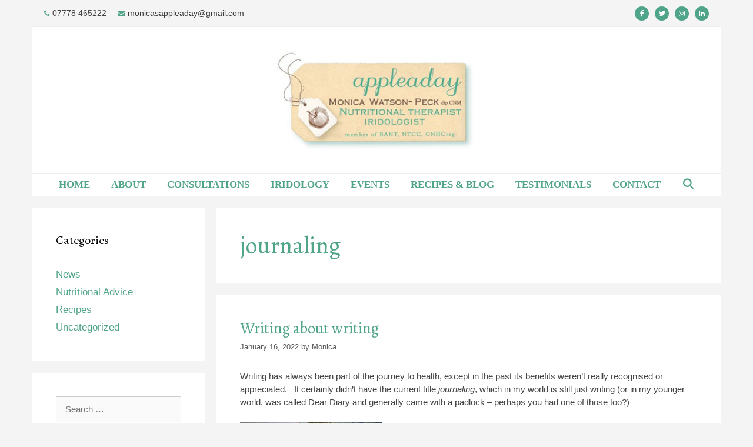

--- FILE ---
content_type: text/html; charset=UTF-8
request_url: https://www.appleaday.org.uk/tag/journaling/
body_size: 14496
content:
<!DOCTYPE html>
<html lang="en-US">
<head>
	<meta charset="UTF-8">
	<meta name='robots' content='index, follow, max-image-preview:large, max-snippet:-1, max-video-preview:-1' />
	<style>img:is([sizes="auto" i], [sizes^="auto," i]) { contain-intrinsic-size: 3000px 1500px }</style>
	<meta name="viewport" content="width=device-width, initial-scale=1">
	<!-- This site is optimized with the Yoast SEO plugin v26.3 - https://yoast.com/wordpress/plugins/seo/ -->
	<title>journaling Archives - Appleaday - Nutritionist in Dorset</title>
	<link rel="canonical" href="https://www.appleaday.org.uk/tag/journaling/" />
	<meta property="og:locale" content="en_US" />
	<meta property="og:type" content="article" />
	<meta property="og:title" content="journaling Archives - Appleaday - Nutritionist in Dorset" />
	<meta property="og:url" content="https://www.appleaday.org.uk/tag/journaling/" />
	<meta property="og:site_name" content="Appleaday - Nutritionist in Dorset" />
	<meta name="twitter:card" content="summary_large_image" />
	<script type="application/ld+json" class="yoast-schema-graph">{"@context":"https://schema.org","@graph":[{"@type":"CollectionPage","@id":"https://www.appleaday.org.uk/tag/journaling/","url":"https://www.appleaday.org.uk/tag/journaling/","name":"journaling Archives - Appleaday - Nutritionist in Dorset","isPartOf":{"@id":"https://www.appleaday.org.uk/#website"},"breadcrumb":{"@id":"https://www.appleaday.org.uk/tag/journaling/#breadcrumb"},"inLanguage":"en-US"},{"@type":"BreadcrumbList","@id":"https://www.appleaday.org.uk/tag/journaling/#breadcrumb","itemListElement":[{"@type":"ListItem","position":1,"name":"Home","item":"https://www.appleaday.org.uk/"},{"@type":"ListItem","position":2,"name":"journaling"}]},{"@type":"WebSite","@id":"https://www.appleaday.org.uk/#website","url":"https://www.appleaday.org.uk/","name":"Appleaday - Nutritionist in Dorset","description":"","publisher":{"@id":"https://www.appleaday.org.uk/#organization"},"potentialAction":[{"@type":"SearchAction","target":{"@type":"EntryPoint","urlTemplate":"https://www.appleaday.org.uk/?s={search_term_string}"},"query-input":{"@type":"PropertyValueSpecification","valueRequired":true,"valueName":"search_term_string"}}],"inLanguage":"en-US"},{"@type":"Organization","@id":"https://www.appleaday.org.uk/#organization","name":"Appleaday Nutritional Therapist","url":"https://www.appleaday.org.uk/","logo":{"@type":"ImageObject","inLanguage":"en-US","@id":"https://www.appleaday.org.uk/#/schema/logo/image/","url":"https://www.appleaday.org.uk/wp-content/uploads/2020/06/Appleaday_logo.jpg","contentUrl":"https://www.appleaday.org.uk/wp-content/uploads/2020/06/Appleaday_logo.jpg","width":370,"height":177,"caption":"Appleaday Nutritional Therapist"},"image":{"@id":"https://www.appleaday.org.uk/#/schema/logo/image/"}}]}</script>
	<!-- / Yoast SEO plugin. -->


<link rel='dns-prefetch' href='//stats.wp.com' />
<link href='https://fonts.gstatic.com' crossorigin rel='preconnect' />
<link href='https://fonts.googleapis.com' crossorigin rel='preconnect' />
<link rel="alternate" type="application/rss+xml" title="Appleaday - Nutritionist in Dorset &raquo; Feed" href="https://www.appleaday.org.uk/feed/" />
<link rel="alternate" type="application/rss+xml" title="Appleaday - Nutritionist in Dorset &raquo; Comments Feed" href="https://www.appleaday.org.uk/comments/feed/" />
<link rel="alternate" type="application/rss+xml" title="Appleaday - Nutritionist in Dorset &raquo; journaling Tag Feed" href="https://www.appleaday.org.uk/tag/journaling/feed/" />
<script>
window._wpemojiSettings = {"baseUrl":"https:\/\/s.w.org\/images\/core\/emoji\/16.0.1\/72x72\/","ext":".png","svgUrl":"https:\/\/s.w.org\/images\/core\/emoji\/16.0.1\/svg\/","svgExt":".svg","source":{"concatemoji":"https:\/\/www.appleaday.org.uk\/wp-includes\/js\/wp-emoji-release.min.js?ver=6.8.3"}};
/*! This file is auto-generated */
!function(s,n){var o,i,e;function c(e){try{var t={supportTests:e,timestamp:(new Date).valueOf()};sessionStorage.setItem(o,JSON.stringify(t))}catch(e){}}function p(e,t,n){e.clearRect(0,0,e.canvas.width,e.canvas.height),e.fillText(t,0,0);var t=new Uint32Array(e.getImageData(0,0,e.canvas.width,e.canvas.height).data),a=(e.clearRect(0,0,e.canvas.width,e.canvas.height),e.fillText(n,0,0),new Uint32Array(e.getImageData(0,0,e.canvas.width,e.canvas.height).data));return t.every(function(e,t){return e===a[t]})}function u(e,t){e.clearRect(0,0,e.canvas.width,e.canvas.height),e.fillText(t,0,0);for(var n=e.getImageData(16,16,1,1),a=0;a<n.data.length;a++)if(0!==n.data[a])return!1;return!0}function f(e,t,n,a){switch(t){case"flag":return n(e,"\ud83c\udff3\ufe0f\u200d\u26a7\ufe0f","\ud83c\udff3\ufe0f\u200b\u26a7\ufe0f")?!1:!n(e,"\ud83c\udde8\ud83c\uddf6","\ud83c\udde8\u200b\ud83c\uddf6")&&!n(e,"\ud83c\udff4\udb40\udc67\udb40\udc62\udb40\udc65\udb40\udc6e\udb40\udc67\udb40\udc7f","\ud83c\udff4\u200b\udb40\udc67\u200b\udb40\udc62\u200b\udb40\udc65\u200b\udb40\udc6e\u200b\udb40\udc67\u200b\udb40\udc7f");case"emoji":return!a(e,"\ud83e\udedf")}return!1}function g(e,t,n,a){var r="undefined"!=typeof WorkerGlobalScope&&self instanceof WorkerGlobalScope?new OffscreenCanvas(300,150):s.createElement("canvas"),o=r.getContext("2d",{willReadFrequently:!0}),i=(o.textBaseline="top",o.font="600 32px Arial",{});return e.forEach(function(e){i[e]=t(o,e,n,a)}),i}function t(e){var t=s.createElement("script");t.src=e,t.defer=!0,s.head.appendChild(t)}"undefined"!=typeof Promise&&(o="wpEmojiSettingsSupports",i=["flag","emoji"],n.supports={everything:!0,everythingExceptFlag:!0},e=new Promise(function(e){s.addEventListener("DOMContentLoaded",e,{once:!0})}),new Promise(function(t){var n=function(){try{var e=JSON.parse(sessionStorage.getItem(o));if("object"==typeof e&&"number"==typeof e.timestamp&&(new Date).valueOf()<e.timestamp+604800&&"object"==typeof e.supportTests)return e.supportTests}catch(e){}return null}();if(!n){if("undefined"!=typeof Worker&&"undefined"!=typeof OffscreenCanvas&&"undefined"!=typeof URL&&URL.createObjectURL&&"undefined"!=typeof Blob)try{var e="postMessage("+g.toString()+"("+[JSON.stringify(i),f.toString(),p.toString(),u.toString()].join(",")+"));",a=new Blob([e],{type:"text/javascript"}),r=new Worker(URL.createObjectURL(a),{name:"wpTestEmojiSupports"});return void(r.onmessage=function(e){c(n=e.data),r.terminate(),t(n)})}catch(e){}c(n=g(i,f,p,u))}t(n)}).then(function(e){for(var t in e)n.supports[t]=e[t],n.supports.everything=n.supports.everything&&n.supports[t],"flag"!==t&&(n.supports.everythingExceptFlag=n.supports.everythingExceptFlag&&n.supports[t]);n.supports.everythingExceptFlag=n.supports.everythingExceptFlag&&!n.supports.flag,n.DOMReady=!1,n.readyCallback=function(){n.DOMReady=!0}}).then(function(){return e}).then(function(){var e;n.supports.everything||(n.readyCallback(),(e=n.source||{}).concatemoji?t(e.concatemoji):e.wpemoji&&e.twemoji&&(t(e.twemoji),t(e.wpemoji)))}))}((window,document),window._wpemojiSettings);
</script>
<link rel='stylesheet' id='generate-fonts-css' href='//fonts.googleapis.com/css?family=Alegreya:100,100italic,300,300italic,regular,italic,500,500italic,700,700italic,800,800italic,900,900italic|Alegreya:regular,italic,700,700italic,900,900italic' media='all' />
<style id='wp-emoji-styles-inline-css'>

	img.wp-smiley, img.emoji {
		display: inline !important;
		border: none !important;
		box-shadow: none !important;
		height: 1em !important;
		width: 1em !important;
		margin: 0 0.07em !important;
		vertical-align: -0.1em !important;
		background: none !important;
		padding: 0 !important;
	}
</style>
<link rel='stylesheet' id='wp-block-library-css' href='https://www.appleaday.org.uk/wp-includes/css/dist/block-library/style.min.css?ver=6.8.3' media='all' />
<style id='classic-theme-styles-inline-css'>
/*! This file is auto-generated */
.wp-block-button__link{color:#fff;background-color:#32373c;border-radius:9999px;box-shadow:none;text-decoration:none;padding:calc(.667em + 2px) calc(1.333em + 2px);font-size:1.125em}.wp-block-file__button{background:#32373c;color:#fff;text-decoration:none}
</style>
<link rel='stylesheet' id='mediaelement-css' href='https://www.appleaday.org.uk/wp-includes/js/mediaelement/mediaelementplayer-legacy.min.css?ver=4.2.17' media='all' />
<link rel='stylesheet' id='wp-mediaelement-css' href='https://www.appleaday.org.uk/wp-includes/js/mediaelement/wp-mediaelement.min.css?ver=6.8.3' media='all' />
<style id='jetpack-sharing-buttons-style-inline-css'>
.jetpack-sharing-buttons__services-list{display:flex;flex-direction:row;flex-wrap:wrap;gap:0;list-style-type:none;margin:5px;padding:0}.jetpack-sharing-buttons__services-list.has-small-icon-size{font-size:12px}.jetpack-sharing-buttons__services-list.has-normal-icon-size{font-size:16px}.jetpack-sharing-buttons__services-list.has-large-icon-size{font-size:24px}.jetpack-sharing-buttons__services-list.has-huge-icon-size{font-size:36px}@media print{.jetpack-sharing-buttons__services-list{display:none!important}}.editor-styles-wrapper .wp-block-jetpack-sharing-buttons{gap:0;padding-inline-start:0}ul.jetpack-sharing-buttons__services-list.has-background{padding:1.25em 2.375em}
</style>
<style id='global-styles-inline-css'>
:root{--wp--preset--aspect-ratio--square: 1;--wp--preset--aspect-ratio--4-3: 4/3;--wp--preset--aspect-ratio--3-4: 3/4;--wp--preset--aspect-ratio--3-2: 3/2;--wp--preset--aspect-ratio--2-3: 2/3;--wp--preset--aspect-ratio--16-9: 16/9;--wp--preset--aspect-ratio--9-16: 9/16;--wp--preset--color--black: #000000;--wp--preset--color--cyan-bluish-gray: #abb8c3;--wp--preset--color--white: #ffffff;--wp--preset--color--pale-pink: #f78da7;--wp--preset--color--vivid-red: #cf2e2e;--wp--preset--color--luminous-vivid-orange: #ff6900;--wp--preset--color--luminous-vivid-amber: #fcb900;--wp--preset--color--light-green-cyan: #7bdcb5;--wp--preset--color--vivid-green-cyan: #00d084;--wp--preset--color--pale-cyan-blue: #8ed1fc;--wp--preset--color--vivid-cyan-blue: #0693e3;--wp--preset--color--vivid-purple: #9b51e0;--wp--preset--color--contrast: var(--contrast);--wp--preset--color--contrast-2: var(--contrast-2);--wp--preset--color--contrast-3: var(--contrast-3);--wp--preset--color--base: var(--base);--wp--preset--color--base-2: var(--base-2);--wp--preset--color--base-3: var(--base-3);--wp--preset--color--accent: var(--accent);--wp--preset--gradient--vivid-cyan-blue-to-vivid-purple: linear-gradient(135deg,rgba(6,147,227,1) 0%,rgb(155,81,224) 100%);--wp--preset--gradient--light-green-cyan-to-vivid-green-cyan: linear-gradient(135deg,rgb(122,220,180) 0%,rgb(0,208,130) 100%);--wp--preset--gradient--luminous-vivid-amber-to-luminous-vivid-orange: linear-gradient(135deg,rgba(252,185,0,1) 0%,rgba(255,105,0,1) 100%);--wp--preset--gradient--luminous-vivid-orange-to-vivid-red: linear-gradient(135deg,rgba(255,105,0,1) 0%,rgb(207,46,46) 100%);--wp--preset--gradient--very-light-gray-to-cyan-bluish-gray: linear-gradient(135deg,rgb(238,238,238) 0%,rgb(169,184,195) 100%);--wp--preset--gradient--cool-to-warm-spectrum: linear-gradient(135deg,rgb(74,234,220) 0%,rgb(151,120,209) 20%,rgb(207,42,186) 40%,rgb(238,44,130) 60%,rgb(251,105,98) 80%,rgb(254,248,76) 100%);--wp--preset--gradient--blush-light-purple: linear-gradient(135deg,rgb(255,206,236) 0%,rgb(152,150,240) 100%);--wp--preset--gradient--blush-bordeaux: linear-gradient(135deg,rgb(254,205,165) 0%,rgb(254,45,45) 50%,rgb(107,0,62) 100%);--wp--preset--gradient--luminous-dusk: linear-gradient(135deg,rgb(255,203,112) 0%,rgb(199,81,192) 50%,rgb(65,88,208) 100%);--wp--preset--gradient--pale-ocean: linear-gradient(135deg,rgb(255,245,203) 0%,rgb(182,227,212) 50%,rgb(51,167,181) 100%);--wp--preset--gradient--electric-grass: linear-gradient(135deg,rgb(202,248,128) 0%,rgb(113,206,126) 100%);--wp--preset--gradient--midnight: linear-gradient(135deg,rgb(2,3,129) 0%,rgb(40,116,252) 100%);--wp--preset--font-size--small: 13px;--wp--preset--font-size--medium: 20px;--wp--preset--font-size--large: 36px;--wp--preset--font-size--x-large: 42px;--wp--preset--spacing--20: 0.44rem;--wp--preset--spacing--30: 0.67rem;--wp--preset--spacing--40: 1rem;--wp--preset--spacing--50: 1.5rem;--wp--preset--spacing--60: 2.25rem;--wp--preset--spacing--70: 3.38rem;--wp--preset--spacing--80: 5.06rem;--wp--preset--shadow--natural: 6px 6px 9px rgba(0, 0, 0, 0.2);--wp--preset--shadow--deep: 12px 12px 50px rgba(0, 0, 0, 0.4);--wp--preset--shadow--sharp: 6px 6px 0px rgba(0, 0, 0, 0.2);--wp--preset--shadow--outlined: 6px 6px 0px -3px rgba(255, 255, 255, 1), 6px 6px rgba(0, 0, 0, 1);--wp--preset--shadow--crisp: 6px 6px 0px rgba(0, 0, 0, 1);}:where(.is-layout-flex){gap: 0.5em;}:where(.is-layout-grid){gap: 0.5em;}body .is-layout-flex{display: flex;}.is-layout-flex{flex-wrap: wrap;align-items: center;}.is-layout-flex > :is(*, div){margin: 0;}body .is-layout-grid{display: grid;}.is-layout-grid > :is(*, div){margin: 0;}:where(.wp-block-columns.is-layout-flex){gap: 2em;}:where(.wp-block-columns.is-layout-grid){gap: 2em;}:where(.wp-block-post-template.is-layout-flex){gap: 1.25em;}:where(.wp-block-post-template.is-layout-grid){gap: 1.25em;}.has-black-color{color: var(--wp--preset--color--black) !important;}.has-cyan-bluish-gray-color{color: var(--wp--preset--color--cyan-bluish-gray) !important;}.has-white-color{color: var(--wp--preset--color--white) !important;}.has-pale-pink-color{color: var(--wp--preset--color--pale-pink) !important;}.has-vivid-red-color{color: var(--wp--preset--color--vivid-red) !important;}.has-luminous-vivid-orange-color{color: var(--wp--preset--color--luminous-vivid-orange) !important;}.has-luminous-vivid-amber-color{color: var(--wp--preset--color--luminous-vivid-amber) !important;}.has-light-green-cyan-color{color: var(--wp--preset--color--light-green-cyan) !important;}.has-vivid-green-cyan-color{color: var(--wp--preset--color--vivid-green-cyan) !important;}.has-pale-cyan-blue-color{color: var(--wp--preset--color--pale-cyan-blue) !important;}.has-vivid-cyan-blue-color{color: var(--wp--preset--color--vivid-cyan-blue) !important;}.has-vivid-purple-color{color: var(--wp--preset--color--vivid-purple) !important;}.has-black-background-color{background-color: var(--wp--preset--color--black) !important;}.has-cyan-bluish-gray-background-color{background-color: var(--wp--preset--color--cyan-bluish-gray) !important;}.has-white-background-color{background-color: var(--wp--preset--color--white) !important;}.has-pale-pink-background-color{background-color: var(--wp--preset--color--pale-pink) !important;}.has-vivid-red-background-color{background-color: var(--wp--preset--color--vivid-red) !important;}.has-luminous-vivid-orange-background-color{background-color: var(--wp--preset--color--luminous-vivid-orange) !important;}.has-luminous-vivid-amber-background-color{background-color: var(--wp--preset--color--luminous-vivid-amber) !important;}.has-light-green-cyan-background-color{background-color: var(--wp--preset--color--light-green-cyan) !important;}.has-vivid-green-cyan-background-color{background-color: var(--wp--preset--color--vivid-green-cyan) !important;}.has-pale-cyan-blue-background-color{background-color: var(--wp--preset--color--pale-cyan-blue) !important;}.has-vivid-cyan-blue-background-color{background-color: var(--wp--preset--color--vivid-cyan-blue) !important;}.has-vivid-purple-background-color{background-color: var(--wp--preset--color--vivid-purple) !important;}.has-black-border-color{border-color: var(--wp--preset--color--black) !important;}.has-cyan-bluish-gray-border-color{border-color: var(--wp--preset--color--cyan-bluish-gray) !important;}.has-white-border-color{border-color: var(--wp--preset--color--white) !important;}.has-pale-pink-border-color{border-color: var(--wp--preset--color--pale-pink) !important;}.has-vivid-red-border-color{border-color: var(--wp--preset--color--vivid-red) !important;}.has-luminous-vivid-orange-border-color{border-color: var(--wp--preset--color--luminous-vivid-orange) !important;}.has-luminous-vivid-amber-border-color{border-color: var(--wp--preset--color--luminous-vivid-amber) !important;}.has-light-green-cyan-border-color{border-color: var(--wp--preset--color--light-green-cyan) !important;}.has-vivid-green-cyan-border-color{border-color: var(--wp--preset--color--vivid-green-cyan) !important;}.has-pale-cyan-blue-border-color{border-color: var(--wp--preset--color--pale-cyan-blue) !important;}.has-vivid-cyan-blue-border-color{border-color: var(--wp--preset--color--vivid-cyan-blue) !important;}.has-vivid-purple-border-color{border-color: var(--wp--preset--color--vivid-purple) !important;}.has-vivid-cyan-blue-to-vivid-purple-gradient-background{background: var(--wp--preset--gradient--vivid-cyan-blue-to-vivid-purple) !important;}.has-light-green-cyan-to-vivid-green-cyan-gradient-background{background: var(--wp--preset--gradient--light-green-cyan-to-vivid-green-cyan) !important;}.has-luminous-vivid-amber-to-luminous-vivid-orange-gradient-background{background: var(--wp--preset--gradient--luminous-vivid-amber-to-luminous-vivid-orange) !important;}.has-luminous-vivid-orange-to-vivid-red-gradient-background{background: var(--wp--preset--gradient--luminous-vivid-orange-to-vivid-red) !important;}.has-very-light-gray-to-cyan-bluish-gray-gradient-background{background: var(--wp--preset--gradient--very-light-gray-to-cyan-bluish-gray) !important;}.has-cool-to-warm-spectrum-gradient-background{background: var(--wp--preset--gradient--cool-to-warm-spectrum) !important;}.has-blush-light-purple-gradient-background{background: var(--wp--preset--gradient--blush-light-purple) !important;}.has-blush-bordeaux-gradient-background{background: var(--wp--preset--gradient--blush-bordeaux) !important;}.has-luminous-dusk-gradient-background{background: var(--wp--preset--gradient--luminous-dusk) !important;}.has-pale-ocean-gradient-background{background: var(--wp--preset--gradient--pale-ocean) !important;}.has-electric-grass-gradient-background{background: var(--wp--preset--gradient--electric-grass) !important;}.has-midnight-gradient-background{background: var(--wp--preset--gradient--midnight) !important;}.has-small-font-size{font-size: var(--wp--preset--font-size--small) !important;}.has-medium-font-size{font-size: var(--wp--preset--font-size--medium) !important;}.has-large-font-size{font-size: var(--wp--preset--font-size--large) !important;}.has-x-large-font-size{font-size: var(--wp--preset--font-size--x-large) !important;}
:where(.wp-block-post-template.is-layout-flex){gap: 1.25em;}:where(.wp-block-post-template.is-layout-grid){gap: 1.25em;}
:where(.wp-block-columns.is-layout-flex){gap: 2em;}:where(.wp-block-columns.is-layout-grid){gap: 2em;}
:root :where(.wp-block-pullquote){font-size: 1.5em;line-height: 1.6;}
</style>
<link rel='stylesheet' id='eeb-css-frontend-css' href='https://www.appleaday.org.uk/wp-content/plugins/email-encoder-bundle/core/includes/assets/css/style.css?ver=251028-95353' media='all' />
<link rel='stylesheet' id='generate-style-grid-css' href='https://www.appleaday.org.uk/wp-content/themes/generatepress/assets/css/unsemantic-grid.min.css?ver=3.5.1' media='all' />
<link rel='stylesheet' id='generate-style-css' href='https://www.appleaday.org.uk/wp-content/themes/generatepress/assets/css/style.min.css?ver=3.5.1' media='all' />
<style id='generate-style-inline-css'>
body{background-color:#f4f4f4;color:#444444;}a{color:#50a48a;}a:visited{color:#50a48a;}a:hover, a:focus, a:active{color:#76584d;}body .grid-container{max-width:1170px;}.wp-block-group__inner-container{max-width:1170px;margin-left:auto;margin-right:auto;}.site-header .header-image{width:350px;}.navigation-search{position:absolute;left:-99999px;pointer-events:none;visibility:hidden;z-index:20;width:100%;top:0;transition:opacity 100ms ease-in-out;opacity:0;}.navigation-search.nav-search-active{left:0;right:0;pointer-events:auto;visibility:visible;opacity:1;}.navigation-search input[type="search"]{outline:0;border:0;vertical-align:bottom;line-height:1;opacity:0.9;width:100%;z-index:20;border-radius:0;-webkit-appearance:none;height:60px;}.navigation-search input::-ms-clear{display:none;width:0;height:0;}.navigation-search input::-ms-reveal{display:none;width:0;height:0;}.navigation-search input::-webkit-search-decoration, .navigation-search input::-webkit-search-cancel-button, .navigation-search input::-webkit-search-results-button, .navigation-search input::-webkit-search-results-decoration{display:none;}.main-navigation li.search-item{z-index:21;}li.search-item.active{transition:opacity 100ms ease-in-out;}.nav-left-sidebar .main-navigation li.search-item.active,.nav-right-sidebar .main-navigation li.search-item.active{width:auto;display:inline-block;float:right;}.gen-sidebar-nav .navigation-search{top:auto;bottom:0;}:root{--contrast:#222222;--contrast-2:#575760;--contrast-3:#b2b2be;--base:#f0f0f0;--base-2:#f7f8f9;--base-3:#ffffff;--accent:#1e73be;}:root .has-contrast-color{color:var(--contrast);}:root .has-contrast-background-color{background-color:var(--contrast);}:root .has-contrast-2-color{color:var(--contrast-2);}:root .has-contrast-2-background-color{background-color:var(--contrast-2);}:root .has-contrast-3-color{color:var(--contrast-3);}:root .has-contrast-3-background-color{background-color:var(--contrast-3);}:root .has-base-color{color:var(--base);}:root .has-base-background-color{background-color:var(--base);}:root .has-base-2-color{color:var(--base-2);}:root .has-base-2-background-color{background-color:var(--base-2);}:root .has-base-3-color{color:var(--base-3);}:root .has-base-3-background-color{background-color:var(--base-3);}:root .has-accent-color{color:var(--accent);}:root .has-accent-background-color{background-color:var(--accent);}body, button, input, select, textarea{font-family:Helvetica;font-size:15px;}body{line-height:1.5;}.entry-content > [class*="wp-block-"]:not(:last-child):not(.wp-block-heading){margin-bottom:1.5em;}.main-title{font-size:45px;}.main-navigation .main-nav ul ul li a{font-size:14px;}.sidebar .widget, .footer-widgets .widget{font-size:17px;}h1{font-family:"Alegreya", serif;font-weight:300;font-size:40px;}h2{font-family:"Alegreya", serif;font-weight:300;font-size:27px;}h3{font-family:"Alegreya", serif;font-size:20px;}h4{font-size:inherit;}h5{font-size:inherit;}@media (max-width:768px){.main-title{font-size:30px;}h1{font-size:30px;}h2{font-size:25px;}}.top-bar{background-color:#636363;color:#ffffff;}.top-bar a{color:#ffffff;}.top-bar a:hover{color:#303030;}.site-header{background-color:#ffffff;color:#3a3a3a;}.site-header a{color:#3a3a3a;}.main-title a,.main-title a:hover{color:#222222;}.site-description{color:#757575;}.mobile-menu-control-wrapper .menu-toggle,.mobile-menu-control-wrapper .menu-toggle:hover,.mobile-menu-control-wrapper .menu-toggle:focus,.has-inline-mobile-toggle #site-navigation.toggled{background-color:rgba(0, 0, 0, 0.02);}.main-navigation,.main-navigation ul ul{background-color:#ffffff;}.main-navigation .main-nav ul li a, .main-navigation .menu-toggle, .main-navigation .menu-bar-items{color:#000000;}.main-navigation .main-nav ul li:not([class*="current-menu-"]):hover > a, .main-navigation .main-nav ul li:not([class*="current-menu-"]):focus > a, .main-navigation .main-nav ul li.sfHover:not([class*="current-menu-"]) > a, .main-navigation .menu-bar-item:hover > a, .main-navigation .menu-bar-item.sfHover > a{color:#8f919e;background-color:#ffffff;}button.menu-toggle:hover,button.menu-toggle:focus,.main-navigation .mobile-bar-items a,.main-navigation .mobile-bar-items a:hover,.main-navigation .mobile-bar-items a:focus{color:#000000;}.main-navigation .main-nav ul li[class*="current-menu-"] > a{color:#8f919e;background-color:#ffffff;}.navigation-search input[type="search"],.navigation-search input[type="search"]:active, .navigation-search input[type="search"]:focus, .main-navigation .main-nav ul li.search-item.active > a, .main-navigation .menu-bar-items .search-item.active > a{color:#8f919e;background-color:#ffffff;}.main-navigation ul ul{background-color:#f6f9fc;}.main-navigation .main-nav ul ul li a{color:#000000;}.main-navigation .main-nav ul ul li:not([class*="current-menu-"]):hover > a,.main-navigation .main-nav ul ul li:not([class*="current-menu-"]):focus > a, .main-navigation .main-nav ul ul li.sfHover:not([class*="current-menu-"]) > a{color:#8f919e;background-color:#f6f9fc;}.main-navigation .main-nav ul ul li[class*="current-menu-"] > a{color:#8f919e;background-color:#f6f9fc;}.separate-containers .inside-article, .separate-containers .comments-area, .separate-containers .page-header, .one-container .container, .separate-containers .paging-navigation, .inside-page-header{background-color:#ffffff;}.entry-meta{color:#595959;}.entry-meta a{color:#595959;}.entry-meta a:hover{color:#1e73be;}.sidebar .widget{background-color:#ffffff;}.sidebar .widget .widget-title{color:#000000;}.footer-widgets{background-color:#ffffff;}.footer-widgets .widget-title{color:#000000;}.site-info{color:#ffffff;background-color:#222222;}.site-info a{color:#ffffff;}.site-info a:hover{color:#606060;}.footer-bar .widget_nav_menu .current-menu-item a{color:#606060;}input[type="text"],input[type="email"],input[type="url"],input[type="password"],input[type="search"],input[type="tel"],input[type="number"],textarea,select{color:#666666;background-color:#fafafa;border-color:#cccccc;}input[type="text"]:focus,input[type="email"]:focus,input[type="url"]:focus,input[type="password"]:focus,input[type="search"]:focus,input[type="tel"]:focus,input[type="number"]:focus,textarea:focus,select:focus{color:#666666;background-color:#ffffff;border-color:#bfbfbf;}button,html input[type="button"],input[type="reset"],input[type="submit"],a.button,a.wp-block-button__link:not(.has-background){color:#ffffff;background-color:#666666;}button:hover,html input[type="button"]:hover,input[type="reset"]:hover,input[type="submit"]:hover,a.button:hover,button:focus,html input[type="button"]:focus,input[type="reset"]:focus,input[type="submit"]:focus,a.button:focus,a.wp-block-button__link:not(.has-background):active,a.wp-block-button__link:not(.has-background):focus,a.wp-block-button__link:not(.has-background):hover{color:#ffffff;background-color:#3f3f3f;}a.generate-back-to-top{background-color:rgba( 0,0,0,0.4 );color:#ffffff;}a.generate-back-to-top:hover,a.generate-back-to-top:focus{background-color:rgba( 0,0,0,0.6 );color:#ffffff;}:root{--gp-search-modal-bg-color:var(--base-3);--gp-search-modal-text-color:var(--contrast);--gp-search-modal-overlay-bg-color:rgba(0,0,0,0.2);}@media (max-width:768px){.main-navigation .menu-bar-item:hover > a, .main-navigation .menu-bar-item.sfHover > a{background:none;color:#000000;}}.inside-top-bar{padding:10px;}.inside-header{padding:40px;}.site-main .wp-block-group__inner-container{padding:40px;}.entry-content .alignwide, body:not(.no-sidebar) .entry-content .alignfull{margin-left:-40px;width:calc(100% + 80px);max-width:calc(100% + 80px);}.rtl .menu-item-has-children .dropdown-menu-toggle{padding-left:20px;}.rtl .main-navigation .main-nav ul li.menu-item-has-children > a{padding-right:20px;}.site-info{padding:20px;}@media (max-width:768px){.separate-containers .inside-article, .separate-containers .comments-area, .separate-containers .page-header, .separate-containers .paging-navigation, .one-container .site-content, .inside-page-header{padding:30px;}.site-main .wp-block-group__inner-container{padding:30px;}.site-info{padding-right:10px;padding-left:10px;}.entry-content .alignwide, body:not(.no-sidebar) .entry-content .alignfull{margin-left:-30px;width:calc(100% + 60px);max-width:calc(100% + 60px);}}.one-container .sidebar .widget{padding:0px;}@media (max-width:768px){.main-navigation .menu-toggle,.main-navigation .mobile-bar-items,.sidebar-nav-mobile:not(#sticky-placeholder){display:block;}.main-navigation ul,.gen-sidebar-nav{display:none;}[class*="nav-float-"] .site-header .inside-header > *{float:none;clear:both;}}
</style>
<link rel='stylesheet' id='generate-mobile-style-css' href='https://www.appleaday.org.uk/wp-content/themes/generatepress/assets/css/mobile.min.css?ver=3.5.1' media='all' />
<link rel='stylesheet' id='generate-font-icons-css' href='https://www.appleaday.org.uk/wp-content/themes/generatepress/assets/css/components/font-icons.min.css?ver=3.5.1' media='all' />
<link rel='stylesheet' id='font-awesome-css' href='https://www.appleaday.org.uk/wp-content/themes/generatepress/assets/css/components/font-awesome.min.css?ver=4.7' media='all' />
<link rel='stylesheet' id='generate-child-css' href='https://www.appleaday.org.uk/wp-content/themes/appleaday/style.css?ver=1593620724' media='all' />
<script src="https://www.appleaday.org.uk/wp-includes/js/jquery/jquery.min.js?ver=3.7.1" id="jquery-core-js"></script>
<script src="https://www.appleaday.org.uk/wp-includes/js/jquery/jquery-migrate.min.js?ver=3.4.1" id="jquery-migrate-js"></script>
<script src="https://www.appleaday.org.uk/wp-content/plugins/email-encoder-bundle/core/includes/assets/js/custom.js?ver=251028-95353" id="eeb-js-frontend-js"></script>
<link rel="https://api.w.org/" href="https://www.appleaday.org.uk/wp-json/" /><link rel="alternate" title="JSON" type="application/json" href="https://www.appleaday.org.uk/wp-json/wp/v2/tags/117" /><link rel="EditURI" type="application/rsd+xml" title="RSD" href="https://www.appleaday.org.uk/xmlrpc.php?rsd" />
<meta name="generator" content="WordPress 6.8.3" />
	<style>img#wpstats{display:none}</style>
		<link rel="icon" href="https://www.appleaday.org.uk/wp-content/uploads/2020/06/cropped-apple-32x32.jpg" sizes="32x32" />
<link rel="icon" href="https://www.appleaday.org.uk/wp-content/uploads/2020/06/cropped-apple-192x192.jpg" sizes="192x192" />
<link rel="apple-touch-icon" href="https://www.appleaday.org.uk/wp-content/uploads/2020/06/cropped-apple-180x180.jpg" />
<meta name="msapplication-TileImage" content="https://www.appleaday.org.uk/wp-content/uploads/2020/06/cropped-apple-270x270.jpg" />
</head>

<body class="archive tag tag-journaling tag-117 wp-custom-logo wp-embed-responsive wp-theme-generatepress wp-child-theme-appleaday left-sidebar nav-below-header separate-containers contained-header active-footer-widgets-1 nav-search-enabled nav-aligned-center header-aligned-center dropdown-hover" itemtype="https://schema.org/Blog" itemscope>
	<a class="screen-reader-text skip-link" href="#content" title="Skip to content">Skip to content</a>		<header class="site-header grid-container grid-parent" id="masthead" aria-label="Site"  itemtype="https://schema.org/WPHeader" itemscope>
			<div class="inside-header grid-container grid-parent">
				    <div class="top-bar">
        <div class="top-bar-contact">
            <ul>
                <li><span class="fa fa-phone"></span>07778 465222</li>
                <li><span class="fa fa-envelope"></span><a href="javascript:;" data-enc-email="zbavpnfnccyrnqnl[at]tznvy.pbz" class="mail-link" data-wpel-link="ignore"><span id="eeb-203349-951929"></span><script type="text/javascript">(function() {var ml="yocien%4gs0adm.pl",mi="=1532;9;??@4;<;067:8=;3@>21=",o="";for(var j=0,l=mi.length;j<l;j++) {o+=ml.charAt(mi.charCodeAt(j)-48);}document.getElementById("eeb-203349-951929").innerHTML = decodeURIComponent(o);}());</script><noscript>*protected email*</noscript></a></li>
            </ul>
        </div>
        <div class="top-bar-social social-icons social-icons-small">
            <ul>
                <li><a href="https://www.facebook.com/monicasappleaday" target="_new"><span class="fa fa-facebook"></span></a></li>
                <li><a href="https://twitter.com/monsappleaday" target="_new"><span class="fa fa-twitter"></span></a></li>
                <li><a href="https://www.instagram.com/monicasappleaday/" target="_new"><span class="fa fa-instagram"></span></a></li>
                <li><a href="https://uk.linkedin.com/pub/monica-watson-peck/16/50b/75a" target="_new"><span class="fa fa-linkedin"></span></a></li>
            </ul>
        </div>
    </div>
    <div class="site-logo">
					<a href="https://www.appleaday.org.uk/" rel="home">
						<img  class="header-image is-logo-image" alt="Appleaday &#8211; Nutritionist in Dorset" src="https://www.appleaday.org.uk/wp-content/uploads/2020/06/cropped-Appleaday_logo-1.jpg" />
					</a>
				</div>			</div>
		</header>
				<nav class="main-navigation grid-container grid-parent sub-menu-right" id="site-navigation" aria-label="Primary"  itemtype="https://schema.org/SiteNavigationElement" itemscope>
			<div class="inside-navigation grid-container grid-parent">
				<form method="get" class="search-form navigation-search" action="https://www.appleaday.org.uk/">
            <input type="search" placeholder="e.g. Ginger" class="search-field" value="" name="s" title="Search" />
        </form>		<div class="mobile-bar-items">
						<span class="search-item">
				<a aria-label="Open Search Bar" href="#">
									</a>
			</span>
		</div>
						<button class="menu-toggle" aria-controls="primary-menu" aria-expanded="false">
					<span class="mobile-menu">Menu</span>				</button>
				<div id="primary-menu" class="main-nav"><ul id="menu-main-nav" class=" menu sf-menu"><li id="menu-item-1190" class="menu-item menu-item-type-post_type menu-item-object-page menu-item-home menu-item-1190"><a href="https://www.appleaday.org.uk/">Home</a></li>
<li id="menu-item-40" class="menu-item menu-item-type-post_type menu-item-object-page menu-item-40"><a href="https://www.appleaday.org.uk/about/">About</a></li>
<li id="menu-item-41" class="menu-item menu-item-type-post_type menu-item-object-page menu-item-41"><a href="https://www.appleaday.org.uk/consultations/">Consultations</a></li>
<li id="menu-item-42" class="menu-item menu-item-type-post_type menu-item-object-page menu-item-42"><a href="https://www.appleaday.org.uk/iridology/">Iridology</a></li>
<li id="menu-item-1160" class="menu-item menu-item-type-post_type menu-item-object-page menu-item-1160"><a href="https://www.appleaday.org.uk/workshops-events/">Events</a></li>
<li id="menu-item-66" class="menu-item menu-item-type-post_type menu-item-object-page current_page_parent menu-item-66"><a href="https://www.appleaday.org.uk/nutrition-news/">Recipes &#038; Blog</a></li>
<li id="menu-item-43" class="menu-item menu-item-type-post_type menu-item-object-page menu-item-43"><a href="https://www.appleaday.org.uk/testimonials/">Testimonials</a></li>
<li id="menu-item-44" class="menu-item menu-item-type-post_type menu-item-object-page menu-item-44"><a href="https://www.appleaday.org.uk/contact/">Contact</a></li>
<li class="search-item menu-item-align-right"><a aria-label="Open Search Bar" href="#"></a></li></ul></div>			</div>
		</nav>
		
	<div class="site grid-container container hfeed grid-parent" id="page">
				<div class="site-content" id="content">
			
	<div class="content-area grid-parent mobile-grid-100 push-25 grid-75 tablet-push-25 tablet-grid-75" id="primary">
		<main class="site-main" id="main">
					<header class="page-header" aria-label="Page">
			
			<h1 class="page-title">
				journaling			</h1>

					</header>
		<article id="post-2100" class="post-2100 post type-post status-publish format-standard hentry category-news tag-brain-health tag-depression tag-dorset-nutritoinist tag-eating-for-health tag-food-diary tag-functional-medicine tag-functional-nutritioin tag-gratitude tag-journaling tag-writing-for-health" itemtype="https://schema.org/CreativeWork" itemscope>
	<div class="inside-article">
					<header class="entry-header">
				<h2 class="entry-title" itemprop="headline"><a href="https://www.appleaday.org.uk/writing-about-writing/" rel="bookmark">Writing about writing</a></h2>		<div class="entry-meta">
			<span class="posted-on"><time class="updated" datetime="2022-03-05T00:05:28+00:00" itemprop="dateModified">March 5, 2022</time><time class="entry-date published" datetime="2022-01-16T15:59:25+00:00" itemprop="datePublished">January 16, 2022</time></span> <span class="byline">by <span class="author vcard" itemprop="author" itemtype="https://schema.org/Person" itemscope><a class="url fn n" href="https://www.appleaday.org.uk/author/monica/" title="View all posts by Monica" rel="author" itemprop="url"><span class="author-name" itemprop="name">Monica</span></a></span></span> 		</div>
					</header>
			
			<div class="entry-content" itemprop="text">
				<p>Writing has always been part of the journey to health, except in the past its benefits weren&#8217;t really recognised or appreciated.   It certainly didn&#8217;t have the current title <em>journaling</em>, which in my world is still just writing (or in my younger world, was called Dear Diary and generally came with a padlock &#8211; perhaps you had one of those too?)</p>
<p><img fetchpriority="high" decoding="async" class="alignnone size-medium wp-image-2093" src="https://www.appleaday.org.uk/wp-content/uploads/2022/01/16-jan-writing-blog-241x300.jpg" alt="" width="241" height="300" srcset="https://www.appleaday.org.uk/wp-content/uploads/2022/01/16-jan-writing-blog-241x300.jpg 241w, https://www.appleaday.org.uk/wp-content/uploads/2022/01/16-jan-writing-blog-824x1024.jpg 824w, https://www.appleaday.org.uk/wp-content/uploads/2022/01/16-jan-writing-blog-768x954.jpg 768w, https://www.appleaday.org.uk/wp-content/uploads/2022/01/16-jan-writing-blog-1236x1536.jpg 1236w, https://www.appleaday.org.uk/wp-content/uploads/2022/01/16-jan-writing-blog.jpg 1512w" sizes="(max-width: 241px) 100vw, 241px" /></p>
<p>Whether you call it jounaling or writing, by doing it you can start figuring out the triggers that affect you emotionally, the ones that unleash upset or resentment, or a funky mood. Or the triggers to physical symptoms, to your bloating or nausea, your headaches or joint aches.  Just as you can write down triggers for your happiness and well being.  More about that later.<br />
Writing can organise endless mental lists and tidy up an overwhelmed mind because it gives you an accessible way of untangling it all.</p>
<p>Case in point: the next time you wake in the dead of night with niggles circling your mind, write them down straight away with that pen &amp; paper by your bed &#8211; and the smallest beam of torch so as to not rock your melatonin levels.  This way you can corrall the mental noise into neat lines of penned words, logged and sorted for you to look at in the clear light of morning.</p>
<p>The same with gratitude lists, or whatever you wish to call them.  That happiness and well-being I mentioned above.<br />
When life&#8217;s feeling great it&#8217;s invaluable &#8211; uplifting! &#8211; to think about, and then write down, what&#8217;s actually making life feel so good.  A gratitude list can come into its own again when life&#8217;s slinging mud at you.  Writing down, and thus reliving, the good in your life can diffuse the intensity of harder times.   It&#8217;s not easy when you&#8217;re in the thick of it, when those mud-slung quagmires are so sticky.  However, by zooming out of the crabby moments and opening up the wider picture of what&#8217;s going well for you and who&#8217;s there to support you,  there are new neuronal connections being made, new parts of your brain being fired.  The result is that you feel better.</p>
<p>My gratitude list often starts off as a photo, maybe with a one liner floating in my head; a good to be alive moment when I catch dawn&#8217;s pinking sky or see lambs in the neighbour&#8217;s field.   At some point those feelings make it onto paper, either as a diary note, or part of a blog or a letter to a friend.</p>
<p><img decoding="async" class="alignnone size-medium wp-image-2094" src="https://www.appleaday.org.uk/wp-content/uploads/2022/01/15th-jan-morning-mist-300x225.jpg" alt="" width="300" height="225" srcset="https://www.appleaday.org.uk/wp-content/uploads/2022/01/15th-jan-morning-mist-300x225.jpg 300w, https://www.appleaday.org.uk/wp-content/uploads/2022/01/15th-jan-morning-mist-1024x768.jpg 1024w, https://www.appleaday.org.uk/wp-content/uploads/2022/01/15th-jan-morning-mist-768x576.jpg 768w, https://www.appleaday.org.uk/wp-content/uploads/2022/01/15th-jan-morning-mist-1536x1152.jpg 1536w, https://www.appleaday.org.uk/wp-content/uploads/2022/01/15th-jan-morning-mist.jpg 2016w" sizes="(max-width: 300px) 100vw, 300px" /></p>
<p>Asking clients to write a food diary is part and parcel of my work.  I email a basic formatted chart asking my client to record a week of meals, snacks, drinks and any symptoms.  It&#8217;s necessary because memories can be short or skewed.  There can be an aspect of denial involved, for instance, a piece of chocolate quickly scoffed might be forgotten a moment late.  Just like that morning biscuit which happened to come with the cafe&#8217;s coffee, or the bag of crisps with your drink (such a small bag, does it even count, a client joked last week).</p>
<p>Writing about your daily foods and habits can throw up patterns.  Perhaps you&#8217;re eating bread or rolls or crackers and pasta every day.  Or eating more fruit than you realize &#8211; that fructose sweet hit you think is healthy unfortunately still translates in your body to sugar).<br />
Or perhaps you&#8217;re eating the same vegetables every night, all good for you, but not the variety that&#8217;s going to give your microbiome a diverse and immuno-supercharged microbial population.</p>
<p>It can be hard recognising your own eating patterns, that&#8217;s almost a given.  Food is linked to habits and memories, to comfort and love, as well as to sleep, hormones and whatever else is going on in your life, body and mind that very day, that very moment.   When clients email me the completed week&#8217;s food diary I often see: &#8220;I didn&#8217;t realize how many coffees I was drinking,&#8221; or &#8220;I don&#8217;t normally eat this many snacks.&#8221; (Hmmm, but maybe you do&#8230;)<br />
Writing is your truthkeeper.</p>
<p>I can&#8217;t ignore the obvious act of writing which pops up at this time of year.  New Year Resolutions. For some reason I came across a lot of podcast and media commentaries about how we shouldn&#8217;t make resolutions because invariably they fail.<br />
I think this is dependant on how realistic you make them&#8230;</p>
<p>I&#8217;m not a big fan of  writing a formal list, are you?  The page header alone:  <em>New Year Resolutions,</em> puts me off writing things down.  Just too concrete, too much pressure for a year that hasn&#8217;t even begun.  Saying that, I do like to ponder the year ahead, especially during the week between Christmas and New year when there&#8217;s a lot of pondering time to be had.</p>
<p>Perhaps I don&#8217;t usually make a written list of resolutions aka dreams aka intentions because I don&#8217;t have that many to remember (or forget).</p>
<p>This year, however, I did think of a few, all do-able and realistic for me.  And that is key.  It&#8217;s a simple thought to share with clients when we talk about changing diets and life patterns, or when clients say they want to lose x amount of body fat by spring, or do x number of hours training each week, or want to give up biscuits (chocolate/cakes/alcohol, take your pick). Make it simple.  Be kind to yourself and start  realistically, start small.  That way you&#8217;ll likely stick to it.</p>
<p>As Dr Rangan Chatterjee recommends on his podcast and in his books, build a new habit into your day, into an existing routine, and it&#8217;ll be sustainable.</p>
<p>One of my new year non-resolutions &#8211; let&#8217;s call it an intention &#8211; is to do a new walk every week.  But even as that intention popped into my head and I scribbled it down here I&#8217;m adding that I&#8217;d be happy if it turned into a new-walk-a-month rather than a week.  I know that work and life can get in the way.<br />
Am I backing out?  I&#8217;d rather think I&#8217;m being realistic, but I&#8217;ll let you decide.</p>
<p>I hope you find some writing form that suits you, and wish you all a happy new year!</p>
<p><img decoding="async" class="alignnone size-medium wp-image-2095" src="https://www.appleaday.org.uk/wp-content/uploads/2022/01/13th-best-grasses-H-W-225x300.jpg" alt="" width="225" height="300" srcset="https://www.appleaday.org.uk/wp-content/uploads/2022/01/13th-best-grasses-H-W-225x300.jpg 225w, https://www.appleaday.org.uk/wp-content/uploads/2022/01/13th-best-grasses-H-W-768x1024.jpg 768w, https://www.appleaday.org.uk/wp-content/uploads/2022/01/13th-best-grasses-H-W-1152x1536.jpg 1152w, https://www.appleaday.org.uk/wp-content/uploads/2022/01/13th-best-grasses-H-W.jpg 1512w" sizes="(max-width: 225px) 100vw, 225px" /></p>
<p><img loading="lazy" decoding="async" class="alignnone size-medium wp-image-2096" src="https://www.appleaday.org.uk/wp-content/uploads/2022/01/16th-snowdrops-225x300.jpg" alt="" width="225" height="300" srcset="https://www.appleaday.org.uk/wp-content/uploads/2022/01/16th-snowdrops-225x300.jpg 225w, https://www.appleaday.org.uk/wp-content/uploads/2022/01/16th-snowdrops-768x1024.jpg 768w, https://www.appleaday.org.uk/wp-content/uploads/2022/01/16th-snowdrops-1152x1536.jpg 1152w, https://www.appleaday.org.uk/wp-content/uploads/2022/01/16th-snowdrops.jpg 1512w" sizes="auto, (max-width: 225px) 100vw, 225px" /></p>
<p>&nbsp;</p>
<p>&nbsp;</p>
			</div>

					<footer class="entry-meta" aria-label="Entry meta">
			<span class="cat-links"><span class="screen-reader-text">Categories </span><a href="https://www.appleaday.org.uk/category/news/" rel="category tag">News</a></span> <span class="tags-links"><span class="screen-reader-text">Tags </span><a href="https://www.appleaday.org.uk/tag/brain-health/" rel="tag">brain health</a>, <a href="https://www.appleaday.org.uk/tag/depression/" rel="tag">depression</a>, <a href="https://www.appleaday.org.uk/tag/dorset-nutritoinist/" rel="tag">dorset nutritoinist</a>, <a href="https://www.appleaday.org.uk/tag/eating-for-health/" rel="tag">eating for health</a>, <a href="https://www.appleaday.org.uk/tag/food-diary/" rel="tag">food diary</a>, <a href="https://www.appleaday.org.uk/tag/functional-medicine/" rel="tag">functional medicine</a>, <a href="https://www.appleaday.org.uk/tag/functional-nutritioin/" rel="tag">functional nutritioin</a>, <a href="https://www.appleaday.org.uk/tag/gratitude/" rel="tag">gratitude</a>, <a href="https://www.appleaday.org.uk/tag/journaling/" rel="tag">journaling</a>, <a href="https://www.appleaday.org.uk/tag/writing-for-health/" rel="tag">writing for health</a></span> <span class="comments-link"><a href="https://www.appleaday.org.uk/writing-about-writing/#respond">Leave a comment</a></span> 		</footer>
			</div>
</article>
		</main>
	</div>

	<div class="widget-area sidebar is-left-sidebar grid-25 tablet-grid-25 mobile-grid-100 grid-parent pull-75 tablet-pull-75" id="left-sidebar">
	<div class="inside-left-sidebar">
		<aside id="categories-4" class="widget inner-padding widget_categories"><h2 class="widget-title">Categories</h2>
			<ul>
					<li class="cat-item cat-item-6"><a href="https://www.appleaday.org.uk/category/news/">News</a>
</li>
	<li class="cat-item cat-item-7"><a href="https://www.appleaday.org.uk/category/nutritional-advice/">Nutritional Advice</a>
</li>
	<li class="cat-item cat-item-8"><a href="https://www.appleaday.org.uk/category/recipes/">Recipes</a>
</li>
	<li class="cat-item cat-item-1"><a href="https://www.appleaday.org.uk/category/uncategorized/">Uncategorized</a>
</li>
			</ul>

			</aside><aside id="search-6" class="widget inner-padding widget_search"><form method="get" class="search-form" action="https://www.appleaday.org.uk/">
	<label>
		<span class="screen-reader-text">Search for:</span>
		<input type="search" class="search-field" placeholder="Search &hellip;" value="" name="s" title="Search for:">
	</label>
	<input type="submit" class="search-submit" value="Search"></form>
</aside><aside id="custom_html-9" class="widget_text widget inner-padding widget_custom_html"><div class="textwidget custom-html-widget"><!-- Begin MailChimp Signup Form -->
<h4 style="color: #cf0d0d;">Subscribe to the Appleaday Newsletter</h4>
<div id="mc_embed_signup">
<form id="mc-embedded-subscribe-form" class="validate" action="//appleaday.us5.list-manage.com/subscribe/post?u=be1467814c7365da13220c757&amp;id=8cad7ce966" method="post" name="mc-embedded-subscribe-form" novalidate="" target="_blank">
<div id="mc_embed_signup_scroll"><input id="mce-EMAIL" class="email" name="EMAIL" required="" type="email" value="" placeholder="email address"> <!-- real people should not fill this in and expect good things - do not remove this or risk form bot signups-->
<div style="position: absolute; left: -5000px;"><input tabindex="-1" name="b_be1467814c7365da13220c757_8cad7ce966" type="text" value=""></div>
<div class="clear"><input id="mc-embedded-subscribe" class="button" name="subscribe" type="submit" value="Subscribe"></div>
</div>
</form></div>
<!--End mc_embed_signup--></div></aside>
		<aside id="recent-posts-8" class="widget inner-padding widget_recent_entries">
		<h2 class="widget-title">Recent Posts</h2>
		<ul>
											<li>
					<a href="https://www.appleaday.org.uk/oxytocin-our-love-and-trust-hormone/">Oxytocin, our love and trust hormone</a>
									</li>
											<li>
					<a href="https://www.appleaday.org.uk/a-tour-around-some-omega-3s/">A tour around some Omega-3s</a>
									</li>
											<li>
					<a href="https://www.appleaday.org.uk/chilled-cucumber-soup/">Chilled cucumber soup</a>
									</li>
											<li>
					<a href="https://www.appleaday.org.uk/calcium-for-bone-health/">Calcium for bone health</a>
									</li>
											<li>
					<a href="https://www.appleaday.org.uk/green-cannellini-beans-with-rice/">Green cannellini beans with rice</a>
									</li>
					</ul>

		</aside>	</div>
</div>

	</div>
</div>


<div class="site-footer grid-container grid-parent footer-bar-active footer-bar-align-right">
				<div id="footer-widgets" class="site footer-widgets">
				<div class="footer-widgets-container grid-container grid-parent">
					<div class="inside-footer-widgets">
							<div class="footer-widget-1 grid-parent grid-100 tablet-grid-50 mobile-grid-100">
		<aside id="custom_html-7" class="widget_text widget inner-padding widget_custom_html"><div class="textwidget custom-html-widget"><div style="text-align:center;">
<h2 style="color:#cf0d0d;font-weight:500;">
	FOR A FREE 15 MINUTE PHONE ASSESSMENT WITH MONICA
</h2>
<h2>
	<a href="free-call">CALL NOW</a>
</h2>
</div></div></aside>	</div>
						</div>
				</div>
			</div>
					<footer class="site-info" aria-label="Site"  itemtype="https://schema.org/WPFooter" itemscope>
			<div class="inside-site-info grid-container grid-parent">
						<div class="footer-bar">
			<aside id="text-3" class="widget inner-padding widget_text">			<div class="textwidget"><p><a href="#">Back to Top</a></p>
</div>
		</aside>		</div>
						<div class="copyright-bar">
					<span class="copyright">&copy; 2025 Appleaday - Nutritionist in Dorset</span> | <a href="https://www.appleaday.org.uk/privacy-policy" itemprop="url">Privacy Policy</a>				</div>
			</div>
		</footer>
		</div>

<script type="speculationrules">
{"prefetch":[{"source":"document","where":{"and":[{"href_matches":"\/*"},{"not":{"href_matches":["\/wp-*.php","\/wp-admin\/*","\/wp-content\/uploads\/*","\/wp-content\/*","\/wp-content\/plugins\/*","\/wp-content\/themes\/appleaday\/*","\/wp-content\/themes\/generatepress\/*","\/*\\?(.+)"]}},{"not":{"selector_matches":"a[rel~=\"nofollow\"]"}},{"not":{"selector_matches":".no-prefetch, .no-prefetch a"}}]},"eagerness":"conservative"}]}
</script>
<script id="generate-a11y">!function(){"use strict";if("querySelector"in document&&"addEventListener"in window){var e=document.body;e.addEventListener("mousedown",function(){e.classList.add("using-mouse")}),e.addEventListener("keydown",function(){e.classList.remove("using-mouse")})}}();</script><!--[if lte IE 11]>
<script src="https://www.appleaday.org.uk/wp-content/themes/generatepress/assets/js/classList.min.js?ver=3.5.1" id="generate-classlist-js"></script>
<![endif]-->
<script id="generate-menu-js-extra">
var generatepressMenu = {"toggleOpenedSubMenus":"1","openSubMenuLabel":"Open Sub-Menu","closeSubMenuLabel":"Close Sub-Menu"};
</script>
<script src="https://www.appleaday.org.uk/wp-content/themes/generatepress/assets/js/menu.min.js?ver=3.5.1" id="generate-menu-js"></script>
<script id="generate-navigation-search-js-extra">
var generatepressNavSearch = {"open":"Open Search Bar","close":"Close Search Bar"};
</script>
<script src="https://www.appleaday.org.uk/wp-content/themes/generatepress/assets/js/navigation-search.min.js?ver=3.5.1" id="generate-navigation-search-js"></script>
<script id="jetpack-stats-js-before">
_stq = window._stq || [];
_stq.push([ "view", JSON.parse("{\"v\":\"ext\",\"blog\":\"219344563\",\"post\":\"0\",\"tz\":\"0\",\"srv\":\"www.appleaday.org.uk\",\"arch_tag\":\"journaling\",\"arch_results\":\"1\",\"j\":\"1:15.0\"}") ]);
_stq.push([ "clickTrackerInit", "219344563", "0" ]);
</script>
<script src="https://stats.wp.com/e-202545.js" id="jetpack-stats-js" defer data-wp-strategy="defer"></script>

</body>
</html>


--- FILE ---
content_type: text/css
request_url: https://www.appleaday.org.uk/wp-content/themes/appleaday/style.css?ver=1593620724
body_size: 1523
content:
/*
 Theme Name:   Appleaday
 Theme URI:    https://generatepress.com
 Description:  Theme for Monica's Appleaday Site
 Author:       Jake Hodges
 Author URI:   http://www.jakehodges.co.uk
 Template:     generatepress
 Version:      1.0.0
 License:      GNU General Public License v2 or later
 License URI:  http://www.gnu.org/licenses/gpl-2.0.html
 Tags:         two-columns, three-columns, one-column, right-sidebar, left-sidebar, footer-widgets, blog, e-commerce, flexible-header, full-width-template, buddypress, custom-header, custom-background, custom-menu, custom-colors, sticky-post, threaded-comments, translation-ready, rtl-language-support, featured-images, theme-options
 Text Domain:  appleaday
*/

body b, body strong {
	color: #50a48a !important;
}

/* TOP BAR */

.top-bar {
	background-color: #f4f4f4;
	color: #444;
	font-size: 14px;
	text-align: center;

	padding: 10px 20px;
	border-bottom: 1px solid #eee;

	overflow: auto;
	line-height: 24px;
}

.top-bar .top-bar-contact {
	float: left;
}

.top-bar .top-bar-social {
	float: right;
}

@media only screen and (max-width: 768px) {
	.top-bar .top-bar-social, .top-bar .top-bar-contact {
		float: none;
	}
}

.top-bar ul {
	list-style-type: none;
}

.top-bar ul li {
	display: inline-block;
}

.top-bar .top-bar-contact span.fa {
	color: #50a48a;
	font-size: 12px;
	margin-right: 5px;
}

.top-bar .top-bar-contact ul li {
	margin-right: 15px;
}

.top-bar ul {
	margin: 0;
}

/* SOCIAL ICONS */

.social-icons ul {
	list-style-type: none;
	margin: 0;
}

.social-icons ul li {
	display: inline-block;
}

.social-icons .fa {
    background-color: #50a48a;
    color: #fff;
    text-align: center;
    text-decoration: none;
    border-radius: 50%;
}

.social-icons-small .fa {
	padding: 6px;
    font-size: 12px;
    width: 12px;
    margin-left: 6px;
}

.social-icons-large .fa {
	padding: 10px;
    font-size: 18px;
    width: 18px;
 	margin-right: 8px;
}

/* HEADER */

.inside-header {
	padding: 0;
}

.site-logo {
	padding: 40px 0;
}

.header-contact .social-icons {
	text-align: right;
}

.header-contact span.fa {
    background-color: #50a48a;
    color: #fff;
    padding: 10px;
    font-size: 20px;
    width: 20px;
    text-align: center;
    text-decoration: none;
    border-radius: 50%;
}

.social-icons a:before {
	content: "\0020";
	height: 12px;
	line-height: 12px;
	text-align: center;
	width: 12px;
}

.header-contact .social-icons span.fa:not(:last-child) {
	margin-right: 10px;
}

.header-contact {
	color: #50a48a;
}

.header-contact .contact {
	margin-bottom: 20px;
}

/* NAV */

.main-navigation {
	border-top: 1px solid #eee;
	border-bottom: 1px solid #eee;
}

.main-navigation .main-nav ul li a {
	font-family: 'Alegreya SC', serif;
	font-size: 17px;
	font-weight: bold;
	text-transform: uppercase;
	line-height: 14px;
	padding: 8px;
	color: #50a48a;
	padding: 12px 18px;
}

.main-navigation .main-nav ul li a:hover {
	background-color: #50a48a;
	color: #ffffff;
}

.main-navigation .main-nav ul li[class*="current-menu-"] > a {
	color: #ffffff !important;
	background-color: #50a48a !important;
}

.main-navigation.toggled .main-nav li.menu-item {
	text-align: center !important;
}

.navigation-search input {
	opacity: 1;
}

@media only screen and (min-width: 1170px) {
	.navigation-search input {
		height: 38px;
	}
}

.search-item a:before {
	line-height: 0;
}

ul.blog-categories {
	list-style-type: none;
	text-align: center;
	margin: 0;
}

ul.blog-categories li {
	display: inline-block;
	margin-right: 40px;
}

ul.blog-categories li h3 {
	margin: 0;
}

/* IMAGE GALLERY */

.image-gallery .grid-33 {
	margin-bottom: 30px;
	text-align: center;
}

.image-gallery .image-gallery-caption {
	font-family: Alegreya;
	font-size: 24px;
	line-height: 1em;
	color: #50a48a;
	text-align: center;
	text-transform: uppercase;
	margin-top: -1em;
}

/* TYPOGRAPHY AND COLOURS */

h1, h2, h3 {
	color: #50a48a;
}

/* TESTIMONIALS */

.page-template-testimonials-list iframe {
	display: block;
	margin: 20px auto 40px;
}

.page-template-testimonials-list article {
	margin: 20px 0;
}

.page-template-testimonials-list h2 {
	margin-top: 40px;
}

.page-template-testimonials-list article .inside-article {
	padding: 0 40px;
}

/* MAILING LIST SUBSCRIBE */

#mc_embed_signup .button {
	margin-top: 10px;
	background-color: #50a48a;
}

/* SOCIAL */

.social ul {
	list-style-type: none;
	margin: 0;
}

.social ul li {
	display: inline-block;
}

.social ul li {
	padding-right: 10px;
}

.social-large span.fa {
    padding: 10px;
    font-size: 18px;
    width: 18px;
}

/* FOOTER */

footer.site-info {
	background-color: transparent;
	border-top: 1px solid #eee;
	color: inherit;
}

.site-info a, .site-info a:visited {
	color: #50a48a;
}